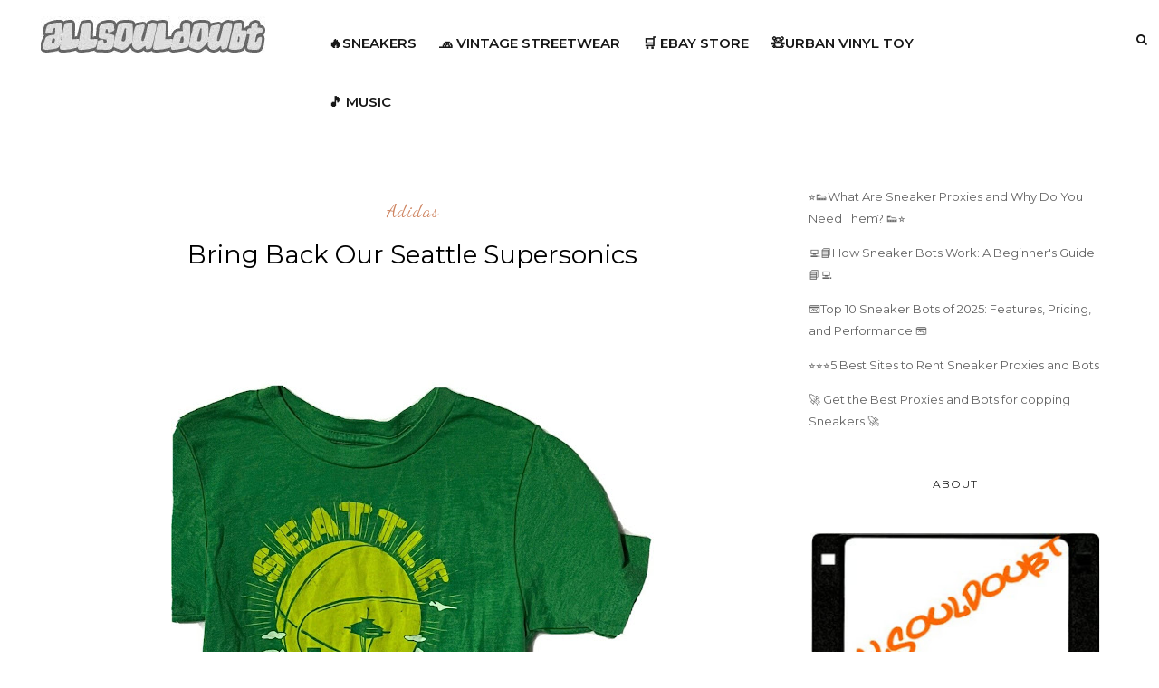

--- FILE ---
content_type: text/html; charset=utf-8
request_url: https://www.google.com/recaptcha/api2/aframe
body_size: 268
content:
<!DOCTYPE HTML><html><head><meta http-equiv="content-type" content="text/html; charset=UTF-8"></head><body><script nonce="wIwuULj8aVmOOrUl5RCzrw">/** Anti-fraud and anti-abuse applications only. See google.com/recaptcha */ try{var clients={'sodar':'https://pagead2.googlesyndication.com/pagead/sodar?'};window.addEventListener("message",function(a){try{if(a.source===window.parent){var b=JSON.parse(a.data);var c=clients[b['id']];if(c){var d=document.createElement('img');d.src=c+b['params']+'&rc='+(localStorage.getItem("rc::a")?sessionStorage.getItem("rc::b"):"");window.document.body.appendChild(d);sessionStorage.setItem("rc::e",parseInt(sessionStorage.getItem("rc::e")||0)+1);localStorage.setItem("rc::h",'1769026344335');}}}catch(b){}});window.parent.postMessage("_grecaptcha_ready", "*");}catch(b){}</script></body></html>

--- FILE ---
content_type: text/javascript; charset=UTF-8
request_url: https://www.allsouldoubt.com/feeds/posts/default/-/adidas?alt=json-in-script&callback=related_results_labels_thumbs&max-results=6
body_size: 3843
content:
// API callback
related_results_labels_thumbs({"version":"1.0","encoding":"UTF-8","feed":{"xmlns":"http://www.w3.org/2005/Atom","xmlns$openSearch":"http://a9.com/-/spec/opensearchrss/1.0/","xmlns$blogger":"http://schemas.google.com/blogger/2008","xmlns$georss":"http://www.georss.org/georss","xmlns$gd":"http://schemas.google.com/g/2005","xmlns$thr":"http://purl.org/syndication/thread/1.0","id":{"$t":"tag:blogger.com,1999:blog-2207648021471297921"},"updated":{"$t":"2026-01-21T10:46:42.325-08:00"},"category":[{"term":"allsouldoubt"},{"term":"natural"},{"term":"adidas"},{"term":"vintage"},{"term":"yowasuphomeboy"},{"term":"auto"},{"term":"sneakers"},{"term":"food"},{"term":"Nike Air"},{"term":"nike"},{"term":"BUILDING"},{"term":"political"},{"term":"quote"},{"term":"japan"},{"term":"Design"},{"term":"casuals"},{"term":"cool stuff"},{"term":"toy"},{"term":"pinwheel"},{"term":"best sneaker proxies"},{"term":"humor"},{"term":"Health"},{"term":"Supreme"},{"term":"TRAVEL"},{"term":"authentic"},{"term":"terrace wear"},{"term":"Porsche"},{"term":"lego"},{"term":"nature"},{"term":"Projects"},{"term":"best sneaker bot on the market"},{"term":"sneaker proxies"},{"term":"BMX"},{"term":"Freemason"},{"term":"fashion"},{"term":"resale"},{"term":"rolex"},{"term":"sneaker"},{"term":"sneaker bot proxies"},{"term":"Trump"},{"term":"doubtful"},{"term":"sports"},{"term":"Canada"},{"term":"Jordan"},{"term":"MEGAMENU"},{"term":"MOUNTAIN"},{"term":"The Smiths"},{"term":"Where to buy supreme"},{"term":"collecting"},{"term":"music"},{"term":"peanuts"},{"term":"retail"},{"term":"spezial"},{"term":"tsptr"},{"term":"vinyl"},{"term":"waffle"},{"term":"yum"},{"term":"70's"},{"term":"Fake"},{"term":"Jason Markk"},{"term":"Max"},{"term":"Megan Fox"},{"term":"Mona Lisa"},{"term":"Moto"},{"term":"PNW"},{"term":"brand"},{"term":"classic"},{"term":"cleaning"},{"term":"covid restriction"},{"term":"fix sneaker bot issues"},{"term":"football"},{"term":"graffiti"},{"term":"legit"},{"term":"maintenance"},{"term":"resign"},{"term":"science"},{"term":"skateboarding"},{"term":"sneaker bot not working"},{"term":"sneaker copping guide March 2025"},{"term":"sneaker resale"},{"term":"storage"},{"term":"templar"},{"term":"trefoil"},{"term":"ubi"},{"term":"upcoming sneaker releases"},{"term":"wallpaper"}],"title":{"type":"text","$t":"allsouldoubt"},"subtitle":{"type":"html","$t":"Dive into vintage, sneakers, vinyl figures, and music, blending style, art and lifestyle at allsouldoubt "},"link":[{"rel":"http://schemas.google.com/g/2005#feed","type":"application/atom+xml","href":"https:\/\/www.allsouldoubt.com\/feeds\/posts\/default"},{"rel":"self","type":"application/atom+xml","href":"https:\/\/www.blogger.com\/feeds\/2207648021471297921\/posts\/default\/-\/adidas?alt=json-in-script\u0026max-results=6"},{"rel":"alternate","type":"text/html","href":"https:\/\/www.allsouldoubt.com\/search\/label\/adidas"},{"rel":"hub","href":"http://pubsubhubbub.appspot.com/"},{"rel":"next","type":"application/atom+xml","href":"https:\/\/www.blogger.com\/feeds\/2207648021471297921\/posts\/default\/-\/adidas\/-\/adidas?alt=json-in-script\u0026start-index=7\u0026max-results=6"}],"author":[{"name":{"$t":"yowasuphomeboy"},"uri":{"$t":"http:\/\/www.blogger.com\/profile\/16119115363621612664"},"email":{"$t":"noreply@blogger.com"},"gd$image":{"rel":"http://schemas.google.com/g/2005#thumbnail","width":"32","height":"32","src":"\/\/blogger.googleusercontent.com\/img\/b\/R29vZ2xl\/AVvXsEjEGGQYYz4xrHSu4aZAVrBF5EFq9ZEjmiCfE4l23A9eA1CR29YarfqbJf9FYLDZQv8xvwPOvWBP_wOU5Sv6DSTz_H0b9BT1dxl3XpyokkyxmFJTcZEGheWloX1KbZWyv1w-2PRIjve7iDkWtD8KTV8ffvRhTBZ6vDfU4WHpegcQk7xbwlg\/s220\/p_lg_YOWASUP_1f9285fc3348.jpg"}}],"generator":{"version":"7.00","uri":"http://www.blogger.com","$t":"Blogger"},"openSearch$totalResults":{"$t":"103"},"openSearch$startIndex":{"$t":"1"},"openSearch$itemsPerPage":{"$t":"6"},"entry":[{"id":{"$t":"tag:blogger.com,1999:blog-2207648021471297921.post-7989127949778661423"},"published":{"$t":"2026-01-20T04:00:00.000-08:00"},"updated":{"$t":"2026-01-20T04:00:00.115-08:00"},"category":[{"scheme":"http://www.blogger.com/atom/ns#","term":"70's"},{"scheme":"http://www.blogger.com/atom/ns#","term":"adidas"},{"scheme":"http://www.blogger.com/atom/ns#","term":"vintage"}],"title":{"type":"text","$t":"adidas trimm trab"},"content":{"type":"html","$t":"\u003Cp\u003E\u0026nbsp;\u003C\/p\u003E\u003Cdiv class=\"separator\" style=\"clear: both; text-align: center;\"\u003E\u003Ca href=\"https:\/\/blogger.googleusercontent.com\/img\/b\/R29vZ2xl\/AVvXsEinb1E-ZfkKPs9vPG684QAvaGSP7qMJsoYkBKTsRTA9U8VSaw3weKw6eQgqP2LKCdXgF-PNV-F_j-zwp9DVI2uZ2DzzQMNz8xH9jJSPkbd25BJSjJs7NyfE9hSSJEq0cKbDYWwaBohEk2UHF8l3UKlHPa2wlmJbMNcqopTma-awCTKUrGZBBlZllp00JOA\/s1290\/IMG_2954.JPG\" imageanchor=\"1\" style=\"margin-left: 1em; margin-right: 1em;\"\u003E\u003Cimg border=\"0\" data-original-height=\"1258\" data-original-width=\"1290\" height=\"624\" src=\"https:\/\/blogger.googleusercontent.com\/img\/b\/R29vZ2xl\/AVvXsEinb1E-ZfkKPs9vPG684QAvaGSP7qMJsoYkBKTsRTA9U8VSaw3weKw6eQgqP2LKCdXgF-PNV-F_j-zwp9DVI2uZ2DzzQMNz8xH9jJSPkbd25BJSjJs7NyfE9hSSJEq0cKbDYWwaBohEk2UHF8l3UKlHPa2wlmJbMNcqopTma-awCTKUrGZBBlZllp00JOA\/w640-h624\/IMG_2954.JPG\" width=\"640\" \/\u003E\u003C\/a\u003E\u003C\/div\u003E\u003Cdiv class=\"separator\" style=\"clear: both; text-align: center;\"\u003E\u003Cb\u003E\u003Cspan style=\"font-size: large;\"\u003E\u003Cbr \/\u003E\u003C\/span\u003E\u003C\/b\u003E\u003C\/div\u003E\u003Cdiv class=\"separator\" style=\"clear: both; text-align: center;\"\u003E\u003Cspan style=\"background-color: white; color: #0a0a0a; font-family: \u0026quot;Google Sans\u0026quot;, Roboto, Arial, sans-serif; text-align: start;\"\u003E\u003Cb\u003E\u003Cspan style=\"font-size: large;\"\u003E\"I got trimm trabb, like all the flash boys have\"\u0026nbsp;\u003C\/span\u003E\u003C\/b\u003E\u003C\/span\u003E\u003C\/div\u003E\u003Cbr \/\u003E\u003Cp\u003E\u003C\/p\u003E"},"link":[{"rel":"replies","type":"application/atom+xml","href":"https:\/\/www.allsouldoubt.com\/feeds\/7989127949778661423\/comments\/default","title":"Post Comments"},{"rel":"replies","type":"text/html","href":"https:\/\/www.allsouldoubt.com\/2026\/01\/adidas-trimm-trab.html#comment-form","title":"0 Comments"},{"rel":"edit","type":"application/atom+xml","href":"https:\/\/www.blogger.com\/feeds\/2207648021471297921\/posts\/default\/7989127949778661423"},{"rel":"self","type":"application/atom+xml","href":"https:\/\/www.blogger.com\/feeds\/2207648021471297921\/posts\/default\/7989127949778661423"},{"rel":"alternate","type":"text/html","href":"https:\/\/www.allsouldoubt.com\/2026\/01\/adidas-trimm-trab.html","title":"adidas trimm trab"}],"author":[{"name":{"$t":"yowasuphomeboy"},"uri":{"$t":"http:\/\/www.blogger.com\/profile\/16119115363621612664"},"email":{"$t":"noreply@blogger.com"},"gd$image":{"rel":"http://schemas.google.com/g/2005#thumbnail","width":"32","height":"32","src":"\/\/blogger.googleusercontent.com\/img\/b\/R29vZ2xl\/AVvXsEjEGGQYYz4xrHSu4aZAVrBF5EFq9ZEjmiCfE4l23A9eA1CR29YarfqbJf9FYLDZQv8xvwPOvWBP_wOU5Sv6DSTz_H0b9BT1dxl3XpyokkyxmFJTcZEGheWloX1KbZWyv1w-2PRIjve7iDkWtD8KTV8ffvRhTBZ6vDfU4WHpegcQk7xbwlg\/s220\/p_lg_YOWASUP_1f9285fc3348.jpg"}}],"media$thumbnail":{"xmlns$media":"http://search.yahoo.com/mrss/","url":"https:\/\/blogger.googleusercontent.com\/img\/b\/R29vZ2xl\/AVvXsEinb1E-ZfkKPs9vPG684QAvaGSP7qMJsoYkBKTsRTA9U8VSaw3weKw6eQgqP2LKCdXgF-PNV-F_j-zwp9DVI2uZ2DzzQMNz8xH9jJSPkbd25BJSjJs7NyfE9hSSJEq0cKbDYWwaBohEk2UHF8l3UKlHPa2wlmJbMNcqopTma-awCTKUrGZBBlZllp00JOA\/s72-w640-h624-c\/IMG_2954.JPG","height":"72","width":"72"},"thr$total":{"$t":"0"}},{"id":{"$t":"tag:blogger.com,1999:blog-2207648021471297921.post-2048293802307999992"},"published":{"$t":"2026-01-08T21:20:00.000-08:00"},"updated":{"$t":"2026-01-14T11:19:02.092-08:00"},"category":[{"scheme":"http://www.blogger.com/atom/ns#","term":"adidas"},{"scheme":"http://www.blogger.com/atom/ns#","term":"sneakers"},{"scheme":"http://www.blogger.com/atom/ns#","term":"vintage"}],"title":{"type":"text","$t":"adidas Newcastle SPZL F.C."},"content":{"type":"html","$t":"\u003Cp\u003E\u0026nbsp;\u003C\/p\u003E\u003Cdiv class=\"separator\" style=\"clear: both; text-align: center;\"\u003E\u003Ca href=\"https:\/\/blogger.googleusercontent.com\/img\/b\/R29vZ2xl\/AVvXsEhXuP_K5kFnQ4vHELwCBkTWOng65PTih75YFXUu4dGpmcLdgDfWPWt4KfH52BoalAavsjjeoGsJz6pwB-6VRo3mmjSlGY2X6GH2l0db2rAzxc1kritlhcju89GWR2T3rTQCFb8JGrT8g7TnNob-pEjUaVdXmM6GbNBtLVAKipPa25kfi0q20xtWB_ECbso\/s960\/IMG_2646.JPG\" imageanchor=\"1\" style=\"margin-left: 1em; margin-right: 1em;\"\u003E\u003Cimg alt=\"adidas Newcastle SPZL F.C.\" border=\"0\" data-original-height=\"948\" data-original-width=\"960\" src=\"https:\/\/blogger.googleusercontent.com\/img\/b\/R29vZ2xl\/AVvXsEhXuP_K5kFnQ4vHELwCBkTWOng65PTih75YFXUu4dGpmcLdgDfWPWt4KfH52BoalAavsjjeoGsJz6pwB-6VRo3mmjSlGY2X6GH2l0db2rAzxc1kritlhcju89GWR2T3rTQCFb8JGrT8g7TnNob-pEjUaVdXmM6GbNBtLVAKipPa25kfi0q20xtWB_ECbso\/s16000\/IMG_2646.JPG\" title=\"adidas Newcastle SPZL F.C.\" \/\u003E\u003C\/a\u003E\u003C\/div\u003E\u003Cbr \/\u003E\u003Cp\u003E\u003C\/p\u003E"},"link":[{"rel":"replies","type":"application/atom+xml","href":"https:\/\/www.allsouldoubt.com\/feeds\/2048293802307999992\/comments\/default","title":"Post Comments"},{"rel":"replies","type":"text/html","href":"https:\/\/www.allsouldoubt.com\/2026\/01\/adidas-newcastle-spzl-fc.html#comment-form","title":"0 Comments"},{"rel":"edit","type":"application/atom+xml","href":"https:\/\/www.blogger.com\/feeds\/2207648021471297921\/posts\/default\/2048293802307999992"},{"rel":"self","type":"application/atom+xml","href":"https:\/\/www.blogger.com\/feeds\/2207648021471297921\/posts\/default\/2048293802307999992"},{"rel":"alternate","type":"text/html","href":"https:\/\/www.allsouldoubt.com\/2026\/01\/adidas-newcastle-spzl-fc.html","title":"adidas Newcastle SPZL F.C."}],"author":[{"name":{"$t":"yowasuphomeboy"},"uri":{"$t":"http:\/\/www.blogger.com\/profile\/16119115363621612664"},"email":{"$t":"noreply@blogger.com"},"gd$image":{"rel":"http://schemas.google.com/g/2005#thumbnail","width":"32","height":"32","src":"\/\/blogger.googleusercontent.com\/img\/b\/R29vZ2xl\/AVvXsEjEGGQYYz4xrHSu4aZAVrBF5EFq9ZEjmiCfE4l23A9eA1CR29YarfqbJf9FYLDZQv8xvwPOvWBP_wOU5Sv6DSTz_H0b9BT1dxl3XpyokkyxmFJTcZEGheWloX1KbZWyv1w-2PRIjve7iDkWtD8KTV8ffvRhTBZ6vDfU4WHpegcQk7xbwlg\/s220\/p_lg_YOWASUP_1f9285fc3348.jpg"}}],"media$thumbnail":{"xmlns$media":"http://search.yahoo.com/mrss/","url":"https:\/\/blogger.googleusercontent.com\/img\/b\/R29vZ2xl\/AVvXsEhXuP_K5kFnQ4vHELwCBkTWOng65PTih75YFXUu4dGpmcLdgDfWPWt4KfH52BoalAavsjjeoGsJz6pwB-6VRo3mmjSlGY2X6GH2l0db2rAzxc1kritlhcju89GWR2T3rTQCFb8JGrT8g7TnNob-pEjUaVdXmM6GbNBtLVAKipPa25kfi0q20xtWB_ECbso\/s72-c\/IMG_2646.JPG","height":"72","width":"72"},"thr$total":{"$t":"0"}},{"id":{"$t":"tag:blogger.com,1999:blog-2207648021471297921.post-5694099444568900325"},"published":{"$t":"2026-01-06T21:18:00.000-08:00"},"updated":{"$t":"2026-01-14T11:19:02.093-08:00"},"category":[{"scheme":"http://www.blogger.com/atom/ns#","term":"adidas"},{"scheme":"http://www.blogger.com/atom/ns#","term":"sneakers"},{"scheme":"http://www.blogger.com/atom/ns#","term":"vintage"}],"title":{"type":"text","$t":"adidas FOREST HILLS "},"content":{"type":"html","$t":"\u003Cp\u003E\u0026nbsp;\u003C\/p\u003E\u003Cdiv class=\"separator\" style=\"clear: both; text-align: center;\"\u003E\u003Ca href=\"https:\/\/blogger.googleusercontent.com\/img\/b\/R29vZ2xl\/AVvXsEi_BJ3xBXQpxCh93WOUQ02evrksaxkiyCfmC3pPNhFRVSdh4nENICLIKOPwrjPpPYS1_c-NmkwRd1C0IaJnidNN_NmZfH0BT8MG2Ex2VHh_MirVnlqz-RS0ehyjlcIX12m1X6Rell4bR1EYkE2BLmgwfDtKgABrq3I6zRD1TOcyVlgdQDHcI26DpfeiIRs\/s2048\/IMG_2869.JPG\" imageanchor=\"1\" style=\"margin-left: 1em; margin-right: 1em;\"\u003E\u003Cimg alt=\"adidas FOREST HILLS\" border=\"0\" data-original-height=\"2048\" data-original-width=\"1536\" src=\"https:\/\/blogger.googleusercontent.com\/img\/b\/R29vZ2xl\/AVvXsEi_BJ3xBXQpxCh93WOUQ02evrksaxkiyCfmC3pPNhFRVSdh4nENICLIKOPwrjPpPYS1_c-NmkwRd1C0IaJnidNN_NmZfH0BT8MG2Ex2VHh_MirVnlqz-RS0ehyjlcIX12m1X6Rell4bR1EYkE2BLmgwfDtKgABrq3I6zRD1TOcyVlgdQDHcI26DpfeiIRs\/s16000\/IMG_2869.JPG\" title=\"adidas FOREST HILLS\" \/\u003E\u003C\/a\u003E\u003C\/div\u003E\u003Cbr \/\u003E\u003Cp\u003E\u003C\/p\u003E"},"link":[{"rel":"replies","type":"application/atom+xml","href":"https:\/\/www.allsouldoubt.com\/feeds\/5694099444568900325\/comments\/default","title":"Post Comments"},{"rel":"replies","type":"text/html","href":"https:\/\/www.allsouldoubt.com\/2026\/01\/adidas-forest-hills.html#comment-form","title":"0 Comments"},{"rel":"edit","type":"application/atom+xml","href":"https:\/\/www.blogger.com\/feeds\/2207648021471297921\/posts\/default\/5694099444568900325"},{"rel":"self","type":"application/atom+xml","href":"https:\/\/www.blogger.com\/feeds\/2207648021471297921\/posts\/default\/5694099444568900325"},{"rel":"alternate","type":"text/html","href":"https:\/\/www.allsouldoubt.com\/2026\/01\/adidas-forest-hills.html","title":"adidas FOREST HILLS "}],"author":[{"name":{"$t":"yowasuphomeboy"},"uri":{"$t":"http:\/\/www.blogger.com\/profile\/16119115363621612664"},"email":{"$t":"noreply@blogger.com"},"gd$image":{"rel":"http://schemas.google.com/g/2005#thumbnail","width":"32","height":"32","src":"\/\/blogger.googleusercontent.com\/img\/b\/R29vZ2xl\/AVvXsEjEGGQYYz4xrHSu4aZAVrBF5EFq9ZEjmiCfE4l23A9eA1CR29YarfqbJf9FYLDZQv8xvwPOvWBP_wOU5Sv6DSTz_H0b9BT1dxl3XpyokkyxmFJTcZEGheWloX1KbZWyv1w-2PRIjve7iDkWtD8KTV8ffvRhTBZ6vDfU4WHpegcQk7xbwlg\/s220\/p_lg_YOWASUP_1f9285fc3348.jpg"}}],"media$thumbnail":{"xmlns$media":"http://search.yahoo.com/mrss/","url":"https:\/\/blogger.googleusercontent.com\/img\/b\/R29vZ2xl\/AVvXsEi_BJ3xBXQpxCh93WOUQ02evrksaxkiyCfmC3pPNhFRVSdh4nENICLIKOPwrjPpPYS1_c-NmkwRd1C0IaJnidNN_NmZfH0BT8MG2Ex2VHh_MirVnlqz-RS0ehyjlcIX12m1X6Rell4bR1EYkE2BLmgwfDtKgABrq3I6zRD1TOcyVlgdQDHcI26DpfeiIRs\/s72-c\/IMG_2869.JPG","height":"72","width":"72"},"thr$total":{"$t":"0"}},{"id":{"$t":"tag:blogger.com,1999:blog-2207648021471297921.post-3729231632960058984"},"published":{"$t":"2026-01-01T21:16:00.000-08:00"},"updated":{"$t":"2026-01-14T11:19:02.092-08:00"},"category":[{"scheme":"http://www.blogger.com/atom/ns#","term":"adidas"},{"scheme":"http://www.blogger.com/atom/ns#","term":"sneakers"},{"scheme":"http://www.blogger.com/atom/ns#","term":"vintage"}],"title":{"type":"text","$t":"adidas spezial GS II"},"content":{"type":"html","$t":"\u003Cp\u003E\u0026nbsp;\u003C\/p\u003E\u003Cdiv class=\"separator\" style=\"clear: both; text-align: center;\"\u003E\u003Ca href=\"https:\/\/blogger.googleusercontent.com\/img\/b\/R29vZ2xl\/AVvXsEg1eFsnL7XmHD4Nt4zy819UqmwgmFiA8NeGnn-0unzGEym2uRQn0vsxU0IHf82Ft8vpNIVbXKSsbav0-6Gffbq9-Q-BI2d-eZ_WUEZgXfrgC7eHL3msSBfYBVEPfD8U0VF6xxHk0QyDNSEZA8nqtT6dkMDvZ59YPn2LXeDhFA1hjKtCKUzBK2XPJuqaloc\/s1133\/IMG_2725.JPG\" imageanchor=\"1\" style=\"margin-left: 1em; margin-right: 1em;\"\u003E\u003Cimg alt=\"adidas spezial GS II\" border=\"0\" data-original-height=\"1133\" data-original-width=\"1133\" src=\"https:\/\/blogger.googleusercontent.com\/img\/b\/R29vZ2xl\/AVvXsEg1eFsnL7XmHD4Nt4zy819UqmwgmFiA8NeGnn-0unzGEym2uRQn0vsxU0IHf82Ft8vpNIVbXKSsbav0-6Gffbq9-Q-BI2d-eZ_WUEZgXfrgC7eHL3msSBfYBVEPfD8U0VF6xxHk0QyDNSEZA8nqtT6dkMDvZ59YPn2LXeDhFA1hjKtCKUzBK2XPJuqaloc\/s16000\/IMG_2725.JPG\" title=\"adidas spezial GS II\" \/\u003E\u003C\/a\u003E\u003C\/div\u003E\u003Cbr \/\u003E\u003Cp\u003E\u003C\/p\u003E"},"link":[{"rel":"replies","type":"application/atom+xml","href":"https:\/\/www.allsouldoubt.com\/feeds\/3729231632960058984\/comments\/default","title":"Post Comments"},{"rel":"replies","type":"text/html","href":"https:\/\/www.allsouldoubt.com\/2026\/01\/adidas-spezial-gs-ii.html#comment-form","title":"0 Comments"},{"rel":"edit","type":"application/atom+xml","href":"https:\/\/www.blogger.com\/feeds\/2207648021471297921\/posts\/default\/3729231632960058984"},{"rel":"self","type":"application/atom+xml","href":"https:\/\/www.blogger.com\/feeds\/2207648021471297921\/posts\/default\/3729231632960058984"},{"rel":"alternate","type":"text/html","href":"https:\/\/www.allsouldoubt.com\/2026\/01\/adidas-spezial-gs-ii.html","title":"adidas spezial GS II"}],"author":[{"name":{"$t":"yowasuphomeboy"},"uri":{"$t":"http:\/\/www.blogger.com\/profile\/16119115363621612664"},"email":{"$t":"noreply@blogger.com"},"gd$image":{"rel":"http://schemas.google.com/g/2005#thumbnail","width":"32","height":"32","src":"\/\/blogger.googleusercontent.com\/img\/b\/R29vZ2xl\/AVvXsEjEGGQYYz4xrHSu4aZAVrBF5EFq9ZEjmiCfE4l23A9eA1CR29YarfqbJf9FYLDZQv8xvwPOvWBP_wOU5Sv6DSTz_H0b9BT1dxl3XpyokkyxmFJTcZEGheWloX1KbZWyv1w-2PRIjve7iDkWtD8KTV8ffvRhTBZ6vDfU4WHpegcQk7xbwlg\/s220\/p_lg_YOWASUP_1f9285fc3348.jpg"}}],"media$thumbnail":{"xmlns$media":"http://search.yahoo.com/mrss/","url":"https:\/\/blogger.googleusercontent.com\/img\/b\/R29vZ2xl\/AVvXsEg1eFsnL7XmHD4Nt4zy819UqmwgmFiA8NeGnn-0unzGEym2uRQn0vsxU0IHf82Ft8vpNIVbXKSsbav0-6Gffbq9-Q-BI2d-eZ_WUEZgXfrgC7eHL3msSBfYBVEPfD8U0VF6xxHk0QyDNSEZA8nqtT6dkMDvZ59YPn2LXeDhFA1hjKtCKUzBK2XPJuqaloc\/s72-c\/IMG_2725.JPG","height":"72","width":"72"},"thr$total":{"$t":"0"}},{"id":{"$t":"tag:blogger.com,1999:blog-2207648021471297921.post-7331204549798457417"},"published":{"$t":"2025-12-16T09:28:00.000-08:00"},"updated":{"$t":"2026-01-14T11:19:02.093-08:00"},"category":[{"scheme":"http://www.blogger.com/atom/ns#","term":"adidas"}],"title":{"type":"text","$t":"Adidas Torsion ZX"},"content":{"type":"html","$t":"\u003Cp\u003E\u003C\/p\u003E\u003Cdiv class=\"separator\" style=\"clear: both; text-align: center;\"\u003E\u003Ca href=\"https:\/\/blogger.googleusercontent.com\/img\/b\/R29vZ2xl\/AVvXsEhDrOxLhPXXnCBWfr9LwsPyhDBi9sUgcRB57uk4rLaNKLw4jCCy2HNVUiFliy_B-0YXHhl5nuk3Li6BGw2fcZaX15E4HAhXUsEUasUlUx9tbJRxhAxRyiSLjDlbt8mO2LBOniXoxiv0HMe_iJ-SM_Ydma4_aLOZCLdmj05-Bqf6KTd9zUuMXgNqJI4z0oQ\/s1073\/IMG_2432.JPG\" imageanchor=\"1\" style=\"margin-left: 1em; margin-right: 1em;\"\u003E\u003Cimg alt=\"Adidas Torsion ZX\" border=\"0\" data-original-height=\"1073\" data-original-width=\"1033\" height=\"640\" src=\"https:\/\/blogger.googleusercontent.com\/img\/b\/R29vZ2xl\/AVvXsEhDrOxLhPXXnCBWfr9LwsPyhDBi9sUgcRB57uk4rLaNKLw4jCCy2HNVUiFliy_B-0YXHhl5nuk3Li6BGw2fcZaX15E4HAhXUsEUasUlUx9tbJRxhAxRyiSLjDlbt8mO2LBOniXoxiv0HMe_iJ-SM_Ydma4_aLOZCLdmj05-Bqf6KTd9zUuMXgNqJI4z0oQ\/w616-h640\/IMG_2432.JPG\" title=\"Adidas Torsion ZX\" width=\"616\" \/\u003E\u003C\/a\u003E\u003C\/div\u003E\u003Cbr \/\u003E\u0026nbsp;\u003Cp\u003E\u003C\/p\u003E"},"link":[{"rel":"replies","type":"application/atom+xml","href":"https:\/\/www.allsouldoubt.com\/feeds\/7331204549798457417\/comments\/default","title":"Post Comments"},{"rel":"replies","type":"text/html","href":"https:\/\/www.allsouldoubt.com\/2025\/12\/adidas-torsion-zx.html#comment-form","title":"0 Comments"},{"rel":"edit","type":"application/atom+xml","href":"https:\/\/www.blogger.com\/feeds\/2207648021471297921\/posts\/default\/7331204549798457417"},{"rel":"self","type":"application/atom+xml","href":"https:\/\/www.blogger.com\/feeds\/2207648021471297921\/posts\/default\/7331204549798457417"},{"rel":"alternate","type":"text/html","href":"https:\/\/www.allsouldoubt.com\/2025\/12\/adidas-torsion-zx.html","title":"Adidas Torsion ZX"}],"author":[{"name":{"$t":"yowasuphomeboy"},"uri":{"$t":"http:\/\/www.blogger.com\/profile\/16119115363621612664"},"email":{"$t":"noreply@blogger.com"},"gd$image":{"rel":"http://schemas.google.com/g/2005#thumbnail","width":"32","height":"32","src":"\/\/blogger.googleusercontent.com\/img\/b\/R29vZ2xl\/AVvXsEjEGGQYYz4xrHSu4aZAVrBF5EFq9ZEjmiCfE4l23A9eA1CR29YarfqbJf9FYLDZQv8xvwPOvWBP_wOU5Sv6DSTz_H0b9BT1dxl3XpyokkyxmFJTcZEGheWloX1KbZWyv1w-2PRIjve7iDkWtD8KTV8ffvRhTBZ6vDfU4WHpegcQk7xbwlg\/s220\/p_lg_YOWASUP_1f9285fc3348.jpg"}}],"media$thumbnail":{"xmlns$media":"http://search.yahoo.com/mrss/","url":"https:\/\/blogger.googleusercontent.com\/img\/b\/R29vZ2xl\/AVvXsEhDrOxLhPXXnCBWfr9LwsPyhDBi9sUgcRB57uk4rLaNKLw4jCCy2HNVUiFliy_B-0YXHhl5nuk3Li6BGw2fcZaX15E4HAhXUsEUasUlUx9tbJRxhAxRyiSLjDlbt8mO2LBOniXoxiv0HMe_iJ-SM_Ydma4_aLOZCLdmj05-Bqf6KTd9zUuMXgNqJI4z0oQ\/s72-w616-h640-c\/IMG_2432.JPG","height":"72","width":"72"},"thr$total":{"$t":"0"}},{"id":{"$t":"tag:blogger.com,1999:blog-2207648021471297921.post-6376022296081481867"},"published":{"$t":"2025-12-09T09:27:00.000-08:00"},"updated":{"$t":"2026-01-14T11:19:02.093-08:00"},"category":[{"scheme":"http://www.blogger.com/atom/ns#","term":"adidas"},{"scheme":"http://www.blogger.com/atom/ns#","term":"Design"}],"title":{"type":"text","$t":"adidas vintage pop art"},"content":{"type":"html","$t":"\u003Cp\u003E\u0026nbsp;\u003C\/p\u003E\u003Cdiv class=\"separator\" style=\"clear: both; text-align: center;\"\u003E\u003Ca href=\"https:\/\/blogger.googleusercontent.com\/img\/b\/R29vZ2xl\/AVvXsEiizf3U4yW4phsX6VBjZAm6aOTN6nSKjDIPh7cNGC_fRpOgdJgZklQ26EnaJqF4jmYB_n1BGN_M51o2QF3p6XRjCl4h4wllxKHi04B9DZ85HqBXJTQbBuKKFCCvu7ZhjJvbMTRYAwODVu0h0PYNWBqczaJir9ZVGeGhpZ4-KUXWotV7crvhYQ8I4lt_uzU\/s877\/IMG_2708.JPG\" imageanchor=\"1\" style=\"margin-left: 1em; margin-right: 1em;\"\u003E\u003Cimg alt=\"adidas vintage pop art\" border=\"0\" data-original-height=\"877\" data-original-width=\"594\" src=\"https:\/\/blogger.googleusercontent.com\/img\/b\/R29vZ2xl\/AVvXsEiizf3U4yW4phsX6VBjZAm6aOTN6nSKjDIPh7cNGC_fRpOgdJgZklQ26EnaJqF4jmYB_n1BGN_M51o2QF3p6XRjCl4h4wllxKHi04B9DZ85HqBXJTQbBuKKFCCvu7ZhjJvbMTRYAwODVu0h0PYNWBqczaJir9ZVGeGhpZ4-KUXWotV7crvhYQ8I4lt_uzU\/s16000\/IMG_2708.JPG\" title=\"adidas vintage pop art\" \/\u003E\u003C\/a\u003E\u003C\/div\u003E\u003Cbr \/\u003E\u003Cdiv class=\"separator\" style=\"clear: both; text-align: center;\"\u003E\u003Cbr \/\u003E\u003C\/div\u003E\u003Cp\u003E\u003C\/p\u003E"},"link":[{"rel":"replies","type":"application/atom+xml","href":"https:\/\/www.allsouldoubt.com\/feeds\/6376022296081481867\/comments\/default","title":"Post Comments"},{"rel":"replies","type":"text/html","href":"https:\/\/www.allsouldoubt.com\/2025\/12\/adidas-vintage-pop-art.html#comment-form","title":"0 Comments"},{"rel":"edit","type":"application/atom+xml","href":"https:\/\/www.blogger.com\/feeds\/2207648021471297921\/posts\/default\/6376022296081481867"},{"rel":"self","type":"application/atom+xml","href":"https:\/\/www.blogger.com\/feeds\/2207648021471297921\/posts\/default\/6376022296081481867"},{"rel":"alternate","type":"text/html","href":"https:\/\/www.allsouldoubt.com\/2025\/12\/adidas-vintage-pop-art.html","title":"adidas vintage pop art"}],"author":[{"name":{"$t":"yowasuphomeboy"},"uri":{"$t":"http:\/\/www.blogger.com\/profile\/16119115363621612664"},"email":{"$t":"noreply@blogger.com"},"gd$image":{"rel":"http://schemas.google.com/g/2005#thumbnail","width":"32","height":"32","src":"\/\/blogger.googleusercontent.com\/img\/b\/R29vZ2xl\/AVvXsEjEGGQYYz4xrHSu4aZAVrBF5EFq9ZEjmiCfE4l23A9eA1CR29YarfqbJf9FYLDZQv8xvwPOvWBP_wOU5Sv6DSTz_H0b9BT1dxl3XpyokkyxmFJTcZEGheWloX1KbZWyv1w-2PRIjve7iDkWtD8KTV8ffvRhTBZ6vDfU4WHpegcQk7xbwlg\/s220\/p_lg_YOWASUP_1f9285fc3348.jpg"}}],"media$thumbnail":{"xmlns$media":"http://search.yahoo.com/mrss/","url":"https:\/\/blogger.googleusercontent.com\/img\/b\/R29vZ2xl\/AVvXsEiizf3U4yW4phsX6VBjZAm6aOTN6nSKjDIPh7cNGC_fRpOgdJgZklQ26EnaJqF4jmYB_n1BGN_M51o2QF3p6XRjCl4h4wllxKHi04B9DZ85HqBXJTQbBuKKFCCvu7ZhjJvbMTRYAwODVu0h0PYNWBqczaJir9ZVGeGhpZ4-KUXWotV7crvhYQ8I4lt_uzU\/s72-c\/IMG_2708.JPG","height":"72","width":"72"},"thr$total":{"$t":"0"},"georss$featurename":{"$t":"Germany"},"georss$point":{"$t":"51.165691 10.451526"},"georss$box":{"$t":"22.855457163821157 -24.704724 79.475924836178848 45.607776"}}]}});